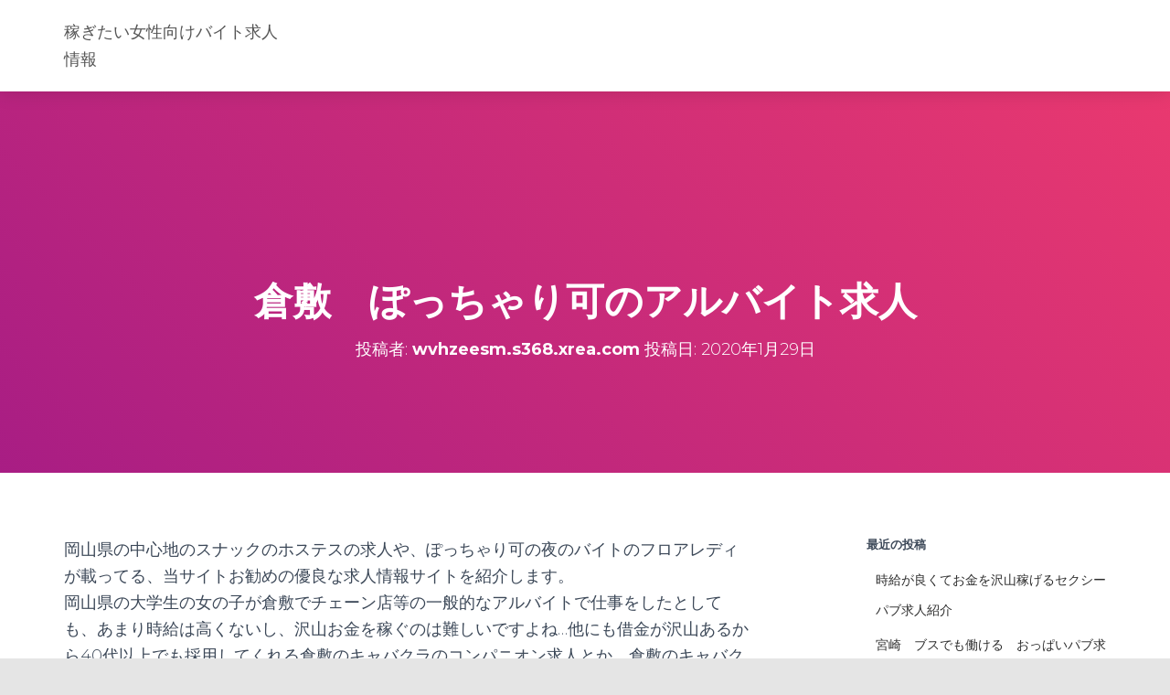

--- FILE ---
content_type: text/html; charset=UTF-8
request_url: http://wvhzeesm.s368.xrea.com/?p=36
body_size: 12011
content:
<!DOCTYPE html>
<html lang="ja">

<head>
	<meta charset='UTF-8'>
	<meta name="viewport" content="width=device-width, initial-scale=1">
	<link rel="profile" href="http://gmpg.org/xfn/11">
		<title>倉敷　ぽっちゃり可のアルバイト求人 &#8211; 稼ぎたい女性向けバイト求人情報</title>
<meta name='robots' content='max-image-preview:large' />
<link rel='dns-prefetch' href='//fonts.googleapis.com' />
<link rel="alternate" type="application/rss+xml" title="稼ぎたい女性向けバイト求人情報 &raquo; フィード" href="http://wvhzeesm.s368.xrea.com/?feed=rss2" />
<link rel="alternate" type="application/rss+xml" title="稼ぎたい女性向けバイト求人情報 &raquo; コメントフィード" href="http://wvhzeesm.s368.xrea.com/?feed=comments-rss2" />
<script type="text/javascript">
window._wpemojiSettings = {"baseUrl":"https:\/\/s.w.org\/images\/core\/emoji\/14.0.0\/72x72\/","ext":".png","svgUrl":"https:\/\/s.w.org\/images\/core\/emoji\/14.0.0\/svg\/","svgExt":".svg","source":{"concatemoji":"http:\/\/wvhzeesm.s368.xrea.com\/wp-includes\/js\/wp-emoji-release.min.js?ver=6.2.8"}};
/*! This file is auto-generated */
!function(e,a,t){var n,r,o,i=a.createElement("canvas"),p=i.getContext&&i.getContext("2d");function s(e,t){p.clearRect(0,0,i.width,i.height),p.fillText(e,0,0);e=i.toDataURL();return p.clearRect(0,0,i.width,i.height),p.fillText(t,0,0),e===i.toDataURL()}function c(e){var t=a.createElement("script");t.src=e,t.defer=t.type="text/javascript",a.getElementsByTagName("head")[0].appendChild(t)}for(o=Array("flag","emoji"),t.supports={everything:!0,everythingExceptFlag:!0},r=0;r<o.length;r++)t.supports[o[r]]=function(e){if(p&&p.fillText)switch(p.textBaseline="top",p.font="600 32px Arial",e){case"flag":return s("\ud83c\udff3\ufe0f\u200d\u26a7\ufe0f","\ud83c\udff3\ufe0f\u200b\u26a7\ufe0f")?!1:!s("\ud83c\uddfa\ud83c\uddf3","\ud83c\uddfa\u200b\ud83c\uddf3")&&!s("\ud83c\udff4\udb40\udc67\udb40\udc62\udb40\udc65\udb40\udc6e\udb40\udc67\udb40\udc7f","\ud83c\udff4\u200b\udb40\udc67\u200b\udb40\udc62\u200b\udb40\udc65\u200b\udb40\udc6e\u200b\udb40\udc67\u200b\udb40\udc7f");case"emoji":return!s("\ud83e\udef1\ud83c\udffb\u200d\ud83e\udef2\ud83c\udfff","\ud83e\udef1\ud83c\udffb\u200b\ud83e\udef2\ud83c\udfff")}return!1}(o[r]),t.supports.everything=t.supports.everything&&t.supports[o[r]],"flag"!==o[r]&&(t.supports.everythingExceptFlag=t.supports.everythingExceptFlag&&t.supports[o[r]]);t.supports.everythingExceptFlag=t.supports.everythingExceptFlag&&!t.supports.flag,t.DOMReady=!1,t.readyCallback=function(){t.DOMReady=!0},t.supports.everything||(n=function(){t.readyCallback()},a.addEventListener?(a.addEventListener("DOMContentLoaded",n,!1),e.addEventListener("load",n,!1)):(e.attachEvent("onload",n),a.attachEvent("onreadystatechange",function(){"complete"===a.readyState&&t.readyCallback()})),(e=t.source||{}).concatemoji?c(e.concatemoji):e.wpemoji&&e.twemoji&&(c(e.twemoji),c(e.wpemoji)))}(window,document,window._wpemojiSettings);
</script>
<style type="text/css">
img.wp-smiley,
img.emoji {
	display: inline !important;
	border: none !important;
	box-shadow: none !important;
	height: 1em !important;
	width: 1em !important;
	margin: 0 0.07em !important;
	vertical-align: -0.1em !important;
	background: none !important;
	padding: 0 !important;
}
</style>
	<link rel='stylesheet' id='wp-block-library-css' href='http://wvhzeesm.s368.xrea.com/wp-includes/css/dist/block-library/style.min.css?ver=6.2.8' type='text/css' media='all' />
<link rel='stylesheet' id='classic-theme-styles-css' href='http://wvhzeesm.s368.xrea.com/wp-includes/css/classic-themes.min.css?ver=6.2.8' type='text/css' media='all' />
<style id='global-styles-inline-css' type='text/css'>
body{--wp--preset--color--black: #000000;--wp--preset--color--cyan-bluish-gray: #abb8c3;--wp--preset--color--white: #ffffff;--wp--preset--color--pale-pink: #f78da7;--wp--preset--color--vivid-red: #cf2e2e;--wp--preset--color--luminous-vivid-orange: #ff6900;--wp--preset--color--luminous-vivid-amber: #fcb900;--wp--preset--color--light-green-cyan: #7bdcb5;--wp--preset--color--vivid-green-cyan: #00d084;--wp--preset--color--pale-cyan-blue: #8ed1fc;--wp--preset--color--vivid-cyan-blue: #0693e3;--wp--preset--color--vivid-purple: #9b51e0;--wp--preset--color--accent: #e91e63;--wp--preset--color--background-color: #E5E5E5;--wp--preset--color--header-gradient: #a81d84;--wp--preset--gradient--vivid-cyan-blue-to-vivid-purple: linear-gradient(135deg,rgba(6,147,227,1) 0%,rgb(155,81,224) 100%);--wp--preset--gradient--light-green-cyan-to-vivid-green-cyan: linear-gradient(135deg,rgb(122,220,180) 0%,rgb(0,208,130) 100%);--wp--preset--gradient--luminous-vivid-amber-to-luminous-vivid-orange: linear-gradient(135deg,rgba(252,185,0,1) 0%,rgba(255,105,0,1) 100%);--wp--preset--gradient--luminous-vivid-orange-to-vivid-red: linear-gradient(135deg,rgba(255,105,0,1) 0%,rgb(207,46,46) 100%);--wp--preset--gradient--very-light-gray-to-cyan-bluish-gray: linear-gradient(135deg,rgb(238,238,238) 0%,rgb(169,184,195) 100%);--wp--preset--gradient--cool-to-warm-spectrum: linear-gradient(135deg,rgb(74,234,220) 0%,rgb(151,120,209) 20%,rgb(207,42,186) 40%,rgb(238,44,130) 60%,rgb(251,105,98) 80%,rgb(254,248,76) 100%);--wp--preset--gradient--blush-light-purple: linear-gradient(135deg,rgb(255,206,236) 0%,rgb(152,150,240) 100%);--wp--preset--gradient--blush-bordeaux: linear-gradient(135deg,rgb(254,205,165) 0%,rgb(254,45,45) 50%,rgb(107,0,62) 100%);--wp--preset--gradient--luminous-dusk: linear-gradient(135deg,rgb(255,203,112) 0%,rgb(199,81,192) 50%,rgb(65,88,208) 100%);--wp--preset--gradient--pale-ocean: linear-gradient(135deg,rgb(255,245,203) 0%,rgb(182,227,212) 50%,rgb(51,167,181) 100%);--wp--preset--gradient--electric-grass: linear-gradient(135deg,rgb(202,248,128) 0%,rgb(113,206,126) 100%);--wp--preset--gradient--midnight: linear-gradient(135deg,rgb(2,3,129) 0%,rgb(40,116,252) 100%);--wp--preset--duotone--dark-grayscale: url('#wp-duotone-dark-grayscale');--wp--preset--duotone--grayscale: url('#wp-duotone-grayscale');--wp--preset--duotone--purple-yellow: url('#wp-duotone-purple-yellow');--wp--preset--duotone--blue-red: url('#wp-duotone-blue-red');--wp--preset--duotone--midnight: url('#wp-duotone-midnight');--wp--preset--duotone--magenta-yellow: url('#wp-duotone-magenta-yellow');--wp--preset--duotone--purple-green: url('#wp-duotone-purple-green');--wp--preset--duotone--blue-orange: url('#wp-duotone-blue-orange');--wp--preset--font-size--small: 13px;--wp--preset--font-size--medium: 20px;--wp--preset--font-size--large: 36px;--wp--preset--font-size--x-large: 42px;--wp--preset--spacing--20: 0.44rem;--wp--preset--spacing--30: 0.67rem;--wp--preset--spacing--40: 1rem;--wp--preset--spacing--50: 1.5rem;--wp--preset--spacing--60: 2.25rem;--wp--preset--spacing--70: 3.38rem;--wp--preset--spacing--80: 5.06rem;--wp--preset--shadow--natural: 6px 6px 9px rgba(0, 0, 0, 0.2);--wp--preset--shadow--deep: 12px 12px 50px rgba(0, 0, 0, 0.4);--wp--preset--shadow--sharp: 6px 6px 0px rgba(0, 0, 0, 0.2);--wp--preset--shadow--outlined: 6px 6px 0px -3px rgba(255, 255, 255, 1), 6px 6px rgba(0, 0, 0, 1);--wp--preset--shadow--crisp: 6px 6px 0px rgba(0, 0, 0, 1);}:where(.is-layout-flex){gap: 0.5em;}body .is-layout-flow > .alignleft{float: left;margin-inline-start: 0;margin-inline-end: 2em;}body .is-layout-flow > .alignright{float: right;margin-inline-start: 2em;margin-inline-end: 0;}body .is-layout-flow > .aligncenter{margin-left: auto !important;margin-right: auto !important;}body .is-layout-constrained > .alignleft{float: left;margin-inline-start: 0;margin-inline-end: 2em;}body .is-layout-constrained > .alignright{float: right;margin-inline-start: 2em;margin-inline-end: 0;}body .is-layout-constrained > .aligncenter{margin-left: auto !important;margin-right: auto !important;}body .is-layout-constrained > :where(:not(.alignleft):not(.alignright):not(.alignfull)){max-width: var(--wp--style--global--content-size);margin-left: auto !important;margin-right: auto !important;}body .is-layout-constrained > .alignwide{max-width: var(--wp--style--global--wide-size);}body .is-layout-flex{display: flex;}body .is-layout-flex{flex-wrap: wrap;align-items: center;}body .is-layout-flex > *{margin: 0;}:where(.wp-block-columns.is-layout-flex){gap: 2em;}.has-black-color{color: var(--wp--preset--color--black) !important;}.has-cyan-bluish-gray-color{color: var(--wp--preset--color--cyan-bluish-gray) !important;}.has-white-color{color: var(--wp--preset--color--white) !important;}.has-pale-pink-color{color: var(--wp--preset--color--pale-pink) !important;}.has-vivid-red-color{color: var(--wp--preset--color--vivid-red) !important;}.has-luminous-vivid-orange-color{color: var(--wp--preset--color--luminous-vivid-orange) !important;}.has-luminous-vivid-amber-color{color: var(--wp--preset--color--luminous-vivid-amber) !important;}.has-light-green-cyan-color{color: var(--wp--preset--color--light-green-cyan) !important;}.has-vivid-green-cyan-color{color: var(--wp--preset--color--vivid-green-cyan) !important;}.has-pale-cyan-blue-color{color: var(--wp--preset--color--pale-cyan-blue) !important;}.has-vivid-cyan-blue-color{color: var(--wp--preset--color--vivid-cyan-blue) !important;}.has-vivid-purple-color{color: var(--wp--preset--color--vivid-purple) !important;}.has-black-background-color{background-color: var(--wp--preset--color--black) !important;}.has-cyan-bluish-gray-background-color{background-color: var(--wp--preset--color--cyan-bluish-gray) !important;}.has-white-background-color{background-color: var(--wp--preset--color--white) !important;}.has-pale-pink-background-color{background-color: var(--wp--preset--color--pale-pink) !important;}.has-vivid-red-background-color{background-color: var(--wp--preset--color--vivid-red) !important;}.has-luminous-vivid-orange-background-color{background-color: var(--wp--preset--color--luminous-vivid-orange) !important;}.has-luminous-vivid-amber-background-color{background-color: var(--wp--preset--color--luminous-vivid-amber) !important;}.has-light-green-cyan-background-color{background-color: var(--wp--preset--color--light-green-cyan) !important;}.has-vivid-green-cyan-background-color{background-color: var(--wp--preset--color--vivid-green-cyan) !important;}.has-pale-cyan-blue-background-color{background-color: var(--wp--preset--color--pale-cyan-blue) !important;}.has-vivid-cyan-blue-background-color{background-color: var(--wp--preset--color--vivid-cyan-blue) !important;}.has-vivid-purple-background-color{background-color: var(--wp--preset--color--vivid-purple) !important;}.has-black-border-color{border-color: var(--wp--preset--color--black) !important;}.has-cyan-bluish-gray-border-color{border-color: var(--wp--preset--color--cyan-bluish-gray) !important;}.has-white-border-color{border-color: var(--wp--preset--color--white) !important;}.has-pale-pink-border-color{border-color: var(--wp--preset--color--pale-pink) !important;}.has-vivid-red-border-color{border-color: var(--wp--preset--color--vivid-red) !important;}.has-luminous-vivid-orange-border-color{border-color: var(--wp--preset--color--luminous-vivid-orange) !important;}.has-luminous-vivid-amber-border-color{border-color: var(--wp--preset--color--luminous-vivid-amber) !important;}.has-light-green-cyan-border-color{border-color: var(--wp--preset--color--light-green-cyan) !important;}.has-vivid-green-cyan-border-color{border-color: var(--wp--preset--color--vivid-green-cyan) !important;}.has-pale-cyan-blue-border-color{border-color: var(--wp--preset--color--pale-cyan-blue) !important;}.has-vivid-cyan-blue-border-color{border-color: var(--wp--preset--color--vivid-cyan-blue) !important;}.has-vivid-purple-border-color{border-color: var(--wp--preset--color--vivid-purple) !important;}.has-vivid-cyan-blue-to-vivid-purple-gradient-background{background: var(--wp--preset--gradient--vivid-cyan-blue-to-vivid-purple) !important;}.has-light-green-cyan-to-vivid-green-cyan-gradient-background{background: var(--wp--preset--gradient--light-green-cyan-to-vivid-green-cyan) !important;}.has-luminous-vivid-amber-to-luminous-vivid-orange-gradient-background{background: var(--wp--preset--gradient--luminous-vivid-amber-to-luminous-vivid-orange) !important;}.has-luminous-vivid-orange-to-vivid-red-gradient-background{background: var(--wp--preset--gradient--luminous-vivid-orange-to-vivid-red) !important;}.has-very-light-gray-to-cyan-bluish-gray-gradient-background{background: var(--wp--preset--gradient--very-light-gray-to-cyan-bluish-gray) !important;}.has-cool-to-warm-spectrum-gradient-background{background: var(--wp--preset--gradient--cool-to-warm-spectrum) !important;}.has-blush-light-purple-gradient-background{background: var(--wp--preset--gradient--blush-light-purple) !important;}.has-blush-bordeaux-gradient-background{background: var(--wp--preset--gradient--blush-bordeaux) !important;}.has-luminous-dusk-gradient-background{background: var(--wp--preset--gradient--luminous-dusk) !important;}.has-pale-ocean-gradient-background{background: var(--wp--preset--gradient--pale-ocean) !important;}.has-electric-grass-gradient-background{background: var(--wp--preset--gradient--electric-grass) !important;}.has-midnight-gradient-background{background: var(--wp--preset--gradient--midnight) !important;}.has-small-font-size{font-size: var(--wp--preset--font-size--small) !important;}.has-medium-font-size{font-size: var(--wp--preset--font-size--medium) !important;}.has-large-font-size{font-size: var(--wp--preset--font-size--large) !important;}.has-x-large-font-size{font-size: var(--wp--preset--font-size--x-large) !important;}
.wp-block-navigation a:where(:not(.wp-element-button)){color: inherit;}
:where(.wp-block-columns.is-layout-flex){gap: 2em;}
.wp-block-pullquote{font-size: 1.5em;line-height: 1.6;}
</style>
<link rel='stylesheet' id='bootstrap-css' href='http://wvhzeesm.s368.xrea.com/wp-content/themes/hestia/assets/bootstrap/css/bootstrap.min.css?ver=1.0.2' type='text/css' media='all' />
<link rel='stylesheet' id='fagri_parent-css' href='http://wvhzeesm.s368.xrea.com/wp-content/themes/hestia/style.css?ver=1.0.6' type='text/css' media='all' />
<style id='fagri_parent-inline-css' type='text/css'>
.hestia-features-content .feature-box:nth-of-type(1) .hestia-info > a .icon { box-shadow: 0 9px 30px -6px rgba(233,30,99,0.3); }.hestia-features-content .feature-box:nth-of-type(1) .hestia-info > a:hover .icon { box-shadow: 0 15px 35px 0 rgba(233,30,99,0.35); }.hestia-features-content .feature-box:nth-of-type(1) .hestia-info > a:hover .info-title { color: #e91e63; }.hestia-features-content .feature-box:nth-of-type(2) .hestia-info > a .icon { box-shadow: 0 9px 30px -6px rgba(0,188,212,0.3); }.hestia-features-content .feature-box:nth-of-type(2) .hestia-info > a:hover .icon { box-shadow: 0 15px 35px 0 rgba(0,188,212,0.35); }.hestia-features-content .feature-box:nth-of-type(2) .hestia-info > a:hover .info-title { color: #00bcd4; }.hestia-features-content .feature-box:nth-of-type(3) .hestia-info > a .icon { box-shadow: 0 9px 30px -6px rgba(76,175,80,0.3); }.hestia-features-content .feature-box:nth-of-type(3) .hestia-info > a:hover .icon { box-shadow: 0 15px 35px 0 rgba(76,175,80,0.35); }.hestia-features-content .feature-box:nth-of-type(3) .hestia-info > a:hover .info-title { color: #4caf50; }.btn, .button, button, input[type="submit"] { background-color: #2ca8ff; }.btn:hover, .button:hover, button:hover, input[type="submit"]:hover { background-color: #2ca8ff; }.fagri-team-wrapper .hestia-team .card-profile .col-md-7 .content .category { color: #2ca8ff }.fagri-testimonials-wrapper .hestia-testimonials .hestia-testimonials-content .card-testimonial .content .card-description::before { color: #2ca8ff; }.hestia-pricing .card-pricing .content .hestia-pricing-icon-wrapper { 
		    box-shadow: 0px 9px 30px -6px #2ca8ff;
		 }.hestia-pricing .card-pricing.card-raised { background-color: #2ca8ff; }.hestia-pricing .card-pricing.card-raised .content .btn { color: #2ca8ff; }.pirate_forms_wrap .form-group.is-focused .form-control:not(textarea):not(select):not([type="file"]):not([type="checkbox"]) { border-color: #2ca8ff; }.authors-on-blog .card-profile.card-plain .col-md-7 .content .category { color: #2ca8ff; }#respond.comment-respond .col-md-4 > .form-group.is-focused .form-control { border-color: #2ca8ff; }.shop-item .card-product .content .footer .stats a i { color: #2ca8ff ; }.product .card-product .content .footer .stats a i { color: #2ca8ff ; }.shop-item .card-product .content .footer .price h4 del + .woocommerce-Price-amount { color: #2ca8ff; }.product .card-product .content .footer .price h4 del + .woocommerce-Price-amount { color: #2ca8ff; }.star-rating span { color: #2ca8ff !important; }.woocommerce-page #reviews #review_form_wrapper .form-group.is-focused input#author,
						.woocommerce-page #reviews #review_form_wrapper .form-group.is-focused input#email {
						border-color: #2ca8ff;} .woocommerce.single-product .main .blog-post .product .woocommerce-tabs #tab-reviews .stars a[class*="star-"]::before { color: #2ca8ff; }.woocommerce-cart .shop_table .button {
			background-color: #2ca8ff !important; 
			border-color: #2ca8ff !important;
		 }.woocommerce-account form.woocommerce-form.woocommerce-form-login .form-group.is-focused input {
			border-color: #2ca8ff;
		}.woocommerce-account .woocommerce-MyAccount-content .woocommerce-EditAccountForm .form-group.is-focused input {
			border-color: #2ca8ff;
		}
			.navbar.navbar-default:not(.navbar-transparent) li:not(.btn):hover > a, 
			.navbar.navbar-default.navbar-transparent .dropdown-menu li:not(.btn):hover > a, 
			.navbar.navbar-default:not(.navbar-transparent) li:not(.btn):hover > a i, 
			.navbar.navbar-default:not(.navbar-transparent) .navbar-toggle:hover, 
			.navbar.navbar-default:not(.full-screen-menu) .nav-cart-icon .nav-cart-content a:hover, 
			.navbar.navbar-default:not(.navbar-transparent) .hestia-toggle-search:hover {
				color: #2ca8ff !important;
			}input:not([type="submit"]):focus-within { border: 1px solid #2ca8ff !important; }
			textarea.form-control:focus-within,
			input[type="checkbox"]:focus-within,
			input[type="file"]:focus-within,
			select:focus-within { 
				border: none !important;
				border-bottom: 1px solid #2ca8ff !important; 
			}
</style>
<link rel='stylesheet' id='hestia-font-sizes-css' href='http://wvhzeesm.s368.xrea.com/wp-content/themes/hestia/assets/css/font-sizes.min.css?ver=2.5.6' type='text/css' media='all' />
<link rel='stylesheet' id='hestia_style-css' href='http://wvhzeesm.s368.xrea.com/wp-content/themes/fagri/style.css?ver=2.5.6' type='text/css' media='all' />
<style id='hestia_style-inline-css' type='text/css'>
.hestia-top-bar, .hestia-top-bar .widget.widget_shopping_cart .cart_list {
			background-color: #363537
		}
		.hestia-top-bar .widget .label-floating input[type=search]:-webkit-autofill {
			-webkit-box-shadow: inset 0 0 0px 9999px #363537
		}.hestia-top-bar, .hestia-top-bar .widget .label-floating input[type=search], .hestia-top-bar .widget.widget_search form.form-group:before, .hestia-top-bar .widget.widget_product_search form.form-group:before, .hestia-top-bar .widget.widget_shopping_cart:before {
			color: #ffffff
		} 
		.hestia-top-bar .widget .label-floating input[type=search]{
			-webkit-text-fill-color:#ffffff !important 
		}.hestia-top-bar a, .hestia-top-bar .top-bar-nav li a {
			color: #ffffff
		}.hestia-top-bar a:hover, .hestia-top-bar .top-bar-nav li a:hover {
			color: #eeeeee
		}
	
		a, 
		.navbar .dropdown-menu li:hover > a,
		.navbar .dropdown-menu li:focus > a,
		.navbar .dropdown-menu li:active > a,
		.navbar .navbar-nav > li .dropdown-menu li:hover > a,
		body:not(.home) .navbar-default .navbar-nav > .active:not(.btn) > a,
		body:not(.home) .navbar-default .navbar-nav > .active:not(.btn) > a:hover,
		body:not(.home) .navbar-default .navbar-nav > .active:not(.btn) > a:focus,
		a:hover, 
		.card-blog a.moretag:hover, 
		.card-blog a.more-link:hover, 
		.widget a:hover,
		.has-text-color.has-accent-color,
		p.has-text-color a {
		    color:#2ca8ff;
		}
		
		.pagination span.current, .pagination span.current:focus, .pagination span.current:hover {
			border-color:#2ca8ff
		}
		
		button,
		button:hover,
		.woocommerce .track_order button[type="submit"],
		.woocommerce .track_order button[type="submit"]:hover,
		div.wpforms-container .wpforms-form button[type=submit].wpforms-submit,
		div.wpforms-container .wpforms-form button[type=submit].wpforms-submit:hover,
		input[type="button"],
		input[type="button"]:hover,
		input[type="submit"],
		input[type="submit"]:hover,
		input#searchsubmit, 
		.pagination span.current, 
		.pagination span.current:focus, 
		.pagination span.current:hover,
		.btn.btn-primary,
		.btn.btn-primary:link,
		.btn.btn-primary:hover, 
		.btn.btn-primary:focus, 
		.btn.btn-primary:active, 
		.btn.btn-primary.active, 
		.btn.btn-primary.active:focus, 
		.btn.btn-primary.active:hover,
		.btn.btn-primary:active:hover, 
		.btn.btn-primary:active:focus, 
		.btn.btn-primary:active:hover,
		.hestia-sidebar-open.btn.btn-rose,
		.hestia-sidebar-close.btn.btn-rose,
		.hestia-sidebar-open.btn.btn-rose:hover,
		.hestia-sidebar-close.btn.btn-rose:hover,
		.hestia-sidebar-open.btn.btn-rose:focus,
		.hestia-sidebar-close.btn.btn-rose:focus,
		.label.label-primary,
		.hestia-work .portfolio-item:nth-child(6n+1) .label,
		.nav-cart .nav-cart-content .widget .buttons .button,
		.has-accent-background-color[class*="has-background"] {
		    background-color: #2ca8ff;
		}
		
		@media (max-width: 768px) { 
	
			.navbar-default .navbar-nav>li>a:hover,
			.navbar-default .navbar-nav>li>a:focus,
			.navbar .navbar-nav .dropdown .dropdown-menu li a:hover,
			.navbar .navbar-nav .dropdown .dropdown-menu li a:focus,
			.navbar button.navbar-toggle:hover,
			.navbar .navbar-nav li:hover > a i {
			    color: #2ca8ff;
			}
		}
		
		body:not(.woocommerce-page) button:not([class^="fl-"]):not(.hestia-scroll-to-top):not(.navbar-toggle):not(.close),
		body:not(.woocommerce-page) .button:not([class^="fl-"]):not(hestia-scroll-to-top):not(.navbar-toggle):not(.add_to_cart_button),
		div.wpforms-container .wpforms-form button[type=submit].wpforms-submit,
		input[type="submit"], 
		input[type="button"], 
		.btn.btn-primary,
		.widget_product_search button[type="submit"],
		.hestia-sidebar-open.btn.btn-rose,
		.hestia-sidebar-close.btn.btn-rose,
		.everest-forms button[type=submit].everest-forms-submit-button {
		    -webkit-box-shadow: 0 2px 2px 0 rgba(44,168,255,0.14),0 3px 1px -2px rgba(44,168,255,0.2),0 1px 5px 0 rgba(44,168,255,0.12);
		    box-shadow: 0 2px 2px 0 rgba(44,168,255,0.14),0 3px 1px -2px rgba(44,168,255,0.2),0 1px 5px 0 rgba(44,168,255,0.12);
		}
		
		.card .header-primary, .card .content-primary,
		.everest-forms button[type=submit].everest-forms-submit-button {
		    background: #2ca8ff;
		}
		
		body:not(.woocommerce-page) .button:not([class^="fl-"]):not(.hestia-scroll-to-top):not(.navbar-toggle):not(.add_to_cart_button):hover,
		body:not(.woocommerce-page) button:not([class^="fl-"]):not(.hestia-scroll-to-top):not(.navbar-toggle):not(.close):hover,
		div.wpforms-container .wpforms-form button[type=submit].wpforms-submit:hover,
		input[type="submit"]:hover,
		input[type="button"]:hover,
		input#searchsubmit:hover, 
		.widget_product_search button[type="submit"]:hover,
		.pagination span.current, 
		.btn.btn-primary:hover, 
		.btn.btn-primary:focus, 
		.btn.btn-primary:active, 
		.btn.btn-primary.active, 
		.btn.btn-primary:active:focus, 
		.btn.btn-primary:active:hover, 
		.hestia-sidebar-open.btn.btn-rose:hover,
		.hestia-sidebar-close.btn.btn-rose:hover,
		.pagination span.current:hover,
		.everest-forms button[type=submit].everest-forms-submit-button:hover,
 		.everest-forms button[type=submit].everest-forms-submit-button:focus,
 		.everest-forms button[type=submit].everest-forms-submit-button:active {
			-webkit-box-shadow: 0 14px 26px -12px rgba(44,168,255,0.42),0 4px 23px 0 rgba(0,0,0,0.12),0 8px 10px -5px rgba(44,168,255,0.2);
		    box-shadow: 0 14px 26px -12px rgba(44,168,255,0.42),0 4px 23px 0 rgba(0,0,0,0.12),0 8px 10px -5px rgba(44,168,255,0.2);
			color: #fff;
		}
		
		.form-group.is-focused .form-control {
			background-image: -webkit-gradient(linear,left top, left bottom,from(#2ca8ff),to(#2ca8ff)),-webkit-gradient(linear,left top, left bottom,from(#d2d2d2),to(#d2d2d2));
			background-image: -webkit-linear-gradient(linear,left top, left bottom,from(#2ca8ff),to(#2ca8ff)),-webkit-linear-gradient(linear,left top, left bottom,from(#d2d2d2),to(#d2d2d2));
			background-image: linear-gradient(linear,left top, left bottom,from(#2ca8ff),to(#2ca8ff)),linear-gradient(linear,left top, left bottom,from(#d2d2d2),to(#d2d2d2));
		}
		
		.navbar:not(.navbar-transparent) li:not(.btn):hover > a,
		.navbar li.on-section:not(.btn) > a, 
		.navbar.full-screen-menu.navbar-transparent li:not(.btn):hover > a,
		.navbar.full-screen-menu .navbar-toggle:hover,
		.navbar:not(.navbar-transparent) .nav-cart:hover, 
		.navbar:not(.navbar-transparent) .hestia-toggle-search:hover {
				color:#2ca8ff}
		
		.has-text-color.has-background-color-color { color: #E5E5E5; }
		.has-background-color-background-color[class*="has-background"] { background-color: #E5E5E5; }
		
.btn.btn-primary:not(.colored-button):not(.btn-left):not(.btn-right):not(.btn-just-icon):not(.menu-item), input[type="submit"]:not(.search-submit), body:not(.woocommerce-account) .woocommerce .button.woocommerce-Button, .woocommerce .product button.button, .woocommerce .product button.button.alt, .woocommerce .product #respond input#submit, .woocommerce-cart .blog-post .woocommerce .cart-collaterals .cart_totals .checkout-button, .woocommerce-checkout #payment #place_order, .woocommerce-account.woocommerce-page button.button, .woocommerce .track_order button[type="submit"], .nav-cart .nav-cart-content .widget .buttons .button, .woocommerce a.button.wc-backward, body.woocommerce .wccm-catalog-item a.button, body.woocommerce a.wccm-button.button, form.woocommerce-form-coupon button.button, div.wpforms-container .wpforms-form button[type=submit].wpforms-submit, div.woocommerce a.button.alt, div.woocommerce table.my_account_orders .button, .btn.colored-button, .btn.btn-left, .btn.btn-right, .btn:not(.colored-button):not(.btn-left):not(.btn-right):not(.btn-just-icon):not(.menu-item):not(.hestia-sidebar-open):not(.hestia-sidebar-close){ padding-top:15px;  padding-bottom:15px;  padding-left:33px;  padding-right:33px; }
.btn.btn-primary:not(.colored-button):not(.btn-left):not(.btn-right):not(.btn-just-icon):not(.menu-item), input[type="submit"]:not(.search-submit), body:not(.woocommerce-account) .woocommerce .button.woocommerce-Button, .woocommerce .product button.button, .woocommerce .product button.button.alt, .woocommerce .product #respond input#submit, .woocommerce-cart .blog-post .woocommerce .cart-collaterals .cart_totals .checkout-button, .woocommerce-checkout #payment #place_order, .woocommerce-account.woocommerce-page button.button, .woocommerce .track_order button[type="submit"], .nav-cart .nav-cart-content .widget .buttons .button, .woocommerce a.button.wc-backward, body.woocommerce .wccm-catalog-item a.button, body.woocommerce a.wccm-button.button, form.woocommerce-form-coupon button.button, div.wpforms-container .wpforms-form button[type=submit].wpforms-submit, div.woocommerce a.button.alt, div.woocommerce table.my_account_orders .button, input[type="submit"].search-submit, .hestia-view-cart-wrapper .added_to_cart.wc-forward, .woocommerce-product-search button, .woocommerce-cart .actions .button, #secondary div[id^=woocommerce_price_filter] .button, .woocommerce div[id^=woocommerce_widget_cart].widget .buttons .button, .searchform input[type=submit], .searchform button, .search-form:not(.media-toolbar-primary) input[type=submit], .search-form:not(.media-toolbar-primary) button, .woocommerce-product-search input[type=submit], .btn.colored-button, .btn.btn-left, .btn.btn-right, .btn:not(.colored-button):not(.btn-left):not(.btn-right):not(.btn-just-icon):not(.menu-item):not(.hestia-sidebar-open):not(.hestia-sidebar-close){border-radius:3px;}
h1, h2, h3, h4, h5, h6, .hestia-title, .hestia-title.title-in-content, p.meta-in-content , .info-title, .card-title,
		.page-header.header-small .hestia-title, .page-header.header-small .title, .widget h5, .hestia-title, 
		.title, .footer-brand, .footer-big h4, .footer-big h5, .media .media-heading, 
		.carousel h1.hestia-title, .carousel h2.title, 
		.carousel span.sub-title, .hestia-about h1, .hestia-about h2, .hestia-about h3, .hestia-about h4, .hestia-about h5 {
			font-family: Montserrat;
		}
		body, ul, .tooltip-inner {
			font-family: Montserrat;
		}
@media (min-width: 769px){
			.page-header.header-small .hestia-title,
			.page-header.header-small .title,
			h1.hestia-title.title-in-content,
			.main article.section .has-title-font-size {
				font-size: 42px;
			}}

			.hestia-contact .pirate_forms_wrap .contact_name_wrap .form-group::before, 
		    .hestia-contact .pirate_forms_wrap .contact_email_wrap .form-group::before, 
		    .hestia-contact .pirate_forms_wrap .contact_subject_wrap .form-group::before {
				top: 6px;
		    }
	    
			.woocommerce.single-product .related.products {
				margin-top: 0;
			}
			.woocommerce.single-product .upsells.products {
				padding-bottom: 0;
			}
		
			.carousel .hestia-title {
				line-height: 1.1;
			}
		
</style>
<link rel='stylesheet' id='font-awesome-5-all-css' href='http://wvhzeesm.s368.xrea.com/wp-content/themes/hestia/assets/font-awesome/css/all.min.css?ver=1.0.2' type='text/css' media='all' />
<link rel='stylesheet' id='font-awesome-4-shim-css' href='http://wvhzeesm.s368.xrea.com/wp-content/themes/hestia/assets/font-awesome/css/v4-shims.min.css?ver=1.0.2' type='text/css' media='all' />
<link rel='stylesheet' id='hestia_fonts-css' href='https://fonts.googleapis.com/css?family=Roboto%3A300%2C400%2C500%2C700%7CRoboto+Slab%3A400%2C700&#038;subset=latin%2Clatin-ext&#038;ver=2.5.6' type='text/css' media='all' />
<link rel='stylesheet' id='hestia-google-font-montserrat-css' href='//fonts.googleapis.com/css?family=Montserrat%3A300%2C400%2C500%2C700&#038;subset=latin&#038;ver=6.2.8' type='text/css' media='all' />
<script type='text/javascript' src='http://wvhzeesm.s368.xrea.com/wp-includes/js/jquery/jquery.min.js?ver=3.6.4' id='jquery-core-js'></script>
<script type='text/javascript' src='http://wvhzeesm.s368.xrea.com/wp-includes/js/jquery/jquery-migrate.min.js?ver=3.4.0' id='jquery-migrate-js'></script>
<link rel="https://api.w.org/" href="http://wvhzeesm.s368.xrea.com/index.php?rest_route=/" /><link rel="alternate" type="application/json" href="http://wvhzeesm.s368.xrea.com/index.php?rest_route=/wp/v2/posts/36" /><link rel="EditURI" type="application/rsd+xml" title="RSD" href="http://wvhzeesm.s368.xrea.com/xmlrpc.php?rsd" />
<link rel="wlwmanifest" type="application/wlwmanifest+xml" href="http://wvhzeesm.s368.xrea.com/wp-includes/wlwmanifest.xml" />
<meta name="generator" content="WordPress 6.2.8" />
<link rel="canonical" href="http://wvhzeesm.s368.xrea.com/?p=36" />
<link rel='shortlink' href='http://wvhzeesm.s368.xrea.com/?p=36' />
<link rel="alternate" type="application/json+oembed" href="http://wvhzeesm.s368.xrea.com/index.php?rest_route=%2Foembed%2F1.0%2Fembed&#038;url=http%3A%2F%2Fwvhzeesm.s368.xrea.com%2F%3Fp%3D36" />
<link rel="alternate" type="text/xml+oembed" href="http://wvhzeesm.s368.xrea.com/index.php?rest_route=%2Foembed%2F1.0%2Fembed&#038;url=http%3A%2F%2Fwvhzeesm.s368.xrea.com%2F%3Fp%3D36&#038;format=xml" />

<script type="text/javascript" charset="UTF-8" src="//cache1.value-domain.com/xrea_header.js" async="async"></script>
</head>

<body class="post-template-default single single-post postid-36 single-format-standard blog-post header-layout-default">
	<svg xmlns="http://www.w3.org/2000/svg" viewBox="0 0 0 0" width="0" height="0" focusable="false" role="none" style="visibility: hidden; position: absolute; left: -9999px; overflow: hidden;" ><defs><filter id="wp-duotone-dark-grayscale"><feColorMatrix color-interpolation-filters="sRGB" type="matrix" values=" .299 .587 .114 0 0 .299 .587 .114 0 0 .299 .587 .114 0 0 .299 .587 .114 0 0 " /><feComponentTransfer color-interpolation-filters="sRGB" ><feFuncR type="table" tableValues="0 0.49803921568627" /><feFuncG type="table" tableValues="0 0.49803921568627" /><feFuncB type="table" tableValues="0 0.49803921568627" /><feFuncA type="table" tableValues="1 1" /></feComponentTransfer><feComposite in2="SourceGraphic" operator="in" /></filter></defs></svg><svg xmlns="http://www.w3.org/2000/svg" viewBox="0 0 0 0" width="0" height="0" focusable="false" role="none" style="visibility: hidden; position: absolute; left: -9999px; overflow: hidden;" ><defs><filter id="wp-duotone-grayscale"><feColorMatrix color-interpolation-filters="sRGB" type="matrix" values=" .299 .587 .114 0 0 .299 .587 .114 0 0 .299 .587 .114 0 0 .299 .587 .114 0 0 " /><feComponentTransfer color-interpolation-filters="sRGB" ><feFuncR type="table" tableValues="0 1" /><feFuncG type="table" tableValues="0 1" /><feFuncB type="table" tableValues="0 1" /><feFuncA type="table" tableValues="1 1" /></feComponentTransfer><feComposite in2="SourceGraphic" operator="in" /></filter></defs></svg><svg xmlns="http://www.w3.org/2000/svg" viewBox="0 0 0 0" width="0" height="0" focusable="false" role="none" style="visibility: hidden; position: absolute; left: -9999px; overflow: hidden;" ><defs><filter id="wp-duotone-purple-yellow"><feColorMatrix color-interpolation-filters="sRGB" type="matrix" values=" .299 .587 .114 0 0 .299 .587 .114 0 0 .299 .587 .114 0 0 .299 .587 .114 0 0 " /><feComponentTransfer color-interpolation-filters="sRGB" ><feFuncR type="table" tableValues="0.54901960784314 0.98823529411765" /><feFuncG type="table" tableValues="0 1" /><feFuncB type="table" tableValues="0.71764705882353 0.25490196078431" /><feFuncA type="table" tableValues="1 1" /></feComponentTransfer><feComposite in2="SourceGraphic" operator="in" /></filter></defs></svg><svg xmlns="http://www.w3.org/2000/svg" viewBox="0 0 0 0" width="0" height="0" focusable="false" role="none" style="visibility: hidden; position: absolute; left: -9999px; overflow: hidden;" ><defs><filter id="wp-duotone-blue-red"><feColorMatrix color-interpolation-filters="sRGB" type="matrix" values=" .299 .587 .114 0 0 .299 .587 .114 0 0 .299 .587 .114 0 0 .299 .587 .114 0 0 " /><feComponentTransfer color-interpolation-filters="sRGB" ><feFuncR type="table" tableValues="0 1" /><feFuncG type="table" tableValues="0 0.27843137254902" /><feFuncB type="table" tableValues="0.5921568627451 0.27843137254902" /><feFuncA type="table" tableValues="1 1" /></feComponentTransfer><feComposite in2="SourceGraphic" operator="in" /></filter></defs></svg><svg xmlns="http://www.w3.org/2000/svg" viewBox="0 0 0 0" width="0" height="0" focusable="false" role="none" style="visibility: hidden; position: absolute; left: -9999px; overflow: hidden;" ><defs><filter id="wp-duotone-midnight"><feColorMatrix color-interpolation-filters="sRGB" type="matrix" values=" .299 .587 .114 0 0 .299 .587 .114 0 0 .299 .587 .114 0 0 .299 .587 .114 0 0 " /><feComponentTransfer color-interpolation-filters="sRGB" ><feFuncR type="table" tableValues="0 0" /><feFuncG type="table" tableValues="0 0.64705882352941" /><feFuncB type="table" tableValues="0 1" /><feFuncA type="table" tableValues="1 1" /></feComponentTransfer><feComposite in2="SourceGraphic" operator="in" /></filter></defs></svg><svg xmlns="http://www.w3.org/2000/svg" viewBox="0 0 0 0" width="0" height="0" focusable="false" role="none" style="visibility: hidden; position: absolute; left: -9999px; overflow: hidden;" ><defs><filter id="wp-duotone-magenta-yellow"><feColorMatrix color-interpolation-filters="sRGB" type="matrix" values=" .299 .587 .114 0 0 .299 .587 .114 0 0 .299 .587 .114 0 0 .299 .587 .114 0 0 " /><feComponentTransfer color-interpolation-filters="sRGB" ><feFuncR type="table" tableValues="0.78039215686275 1" /><feFuncG type="table" tableValues="0 0.94901960784314" /><feFuncB type="table" tableValues="0.35294117647059 0.47058823529412" /><feFuncA type="table" tableValues="1 1" /></feComponentTransfer><feComposite in2="SourceGraphic" operator="in" /></filter></defs></svg><svg xmlns="http://www.w3.org/2000/svg" viewBox="0 0 0 0" width="0" height="0" focusable="false" role="none" style="visibility: hidden; position: absolute; left: -9999px; overflow: hidden;" ><defs><filter id="wp-duotone-purple-green"><feColorMatrix color-interpolation-filters="sRGB" type="matrix" values=" .299 .587 .114 0 0 .299 .587 .114 0 0 .299 .587 .114 0 0 .299 .587 .114 0 0 " /><feComponentTransfer color-interpolation-filters="sRGB" ><feFuncR type="table" tableValues="0.65098039215686 0.40392156862745" /><feFuncG type="table" tableValues="0 1" /><feFuncB type="table" tableValues="0.44705882352941 0.4" /><feFuncA type="table" tableValues="1 1" /></feComponentTransfer><feComposite in2="SourceGraphic" operator="in" /></filter></defs></svg><svg xmlns="http://www.w3.org/2000/svg" viewBox="0 0 0 0" width="0" height="0" focusable="false" role="none" style="visibility: hidden; position: absolute; left: -9999px; overflow: hidden;" ><defs><filter id="wp-duotone-blue-orange"><feColorMatrix color-interpolation-filters="sRGB" type="matrix" values=" .299 .587 .114 0 0 .299 .587 .114 0 0 .299 .587 .114 0 0 .299 .587 .114 0 0 " /><feComponentTransfer color-interpolation-filters="sRGB" ><feFuncR type="table" tableValues="0.098039215686275 1" /><feFuncG type="table" tableValues="0 0.66274509803922" /><feFuncB type="table" tableValues="0.84705882352941 0.41960784313725" /><feFuncA type="table" tableValues="1 1" /></feComponentTransfer><feComposite in2="SourceGraphic" operator="in" /></filter></defs></svg>	<div class="wrapper post-36 post type-post status-publish format-standard hentry category-1 default ">
		<header class="header ">
			<div style="display: none"></div>		<nav class="navbar navbar-default navbar-fixed-top  hestia_left navbar-not-transparent">
						<div class="container">
						<div class="navbar-header">
			<div class="title-logo-wrapper">
				<a class="navbar-brand" href="http://wvhzeesm.s368.xrea.com/"
						title="稼ぎたい女性向けバイト求人情報">
					<p>稼ぎたい女性向けバイト求人情報</p></a>
			</div>
								</div>
					</div>
					</nav>
				</header>
<div id="primary" class=" page-header header-small" data-parallax="active" ><div class="container"><div class="row"><div class="col-md-10 col-md-offset-1 text-center"><h1 class="hestia-title entry-title">倉敷　ぽっちゃり可のアルバイト求人</h1><h4 class="author">投稿者: <a href="http://wvhzeesm.s368.xrea.com/?author=1" class="vcard author"><strong class="fn">wvhzeesm.s368.xrea.com</strong></a> 投稿日: <time class="entry-date published" datetime="2020-01-29T04:52:27+09:00" content="2020-01-29">2020年1月29日</time><time class="updated hestia-hidden" datetime="2020-01-29T04:52:41+09:00">2020年1月29日</time></h4></div></div></div><div class="header-filter header-filter-gradient"></div></div>
<div class="main ">
	<div class="blog-post blog-post-wrapper">
		<div class="container">
			<article id="post-36" class="section section-text">
	<div class="row">
				<div class="col-md-8 single-post-container" data-layout="sidebar-right">

			<div class="single-post-wrap entry-content"><p>岡山県の中心地のスナックのホステスの求人や、ぽっちゃり可の夜のバイトのフロアレディが載ってる、当サイトお勧めの優良な求人情報サイトを紹介します。<br />岡山県の大学生の女の子が倉敷でチェーン店等の一般的なアルバイトで仕事をしたとしても、あまり時給は高くないし、沢山お金を稼ぐのは難しいですよね…他にも借金が沢山あるから40代以上でも採用してくれる倉敷のキャバクラのコンパニオン求人とか、倉敷のキャバクラ店のコンパニオン求人でしたり、ニュークラブのコンパニオン募集があるなら仕事をしたい岡山県の女性も居るかも知れません。<br />そういう状態の岡山県の方だったら、条件の良い求人が多数ある、当サイトお勧めの高収入アルバイト求人情報サイトを使ってみてみると良いと思います。<br />もちろん40を過ぎている女性等にも↓に載せている水商売求人サイトはお勧めです。<br />ラウンジや、ニュークラブ店のキャスト求人を探して、岡山県の中心街でバイトをして稼ぎたい方を募集中です。</p>
<div align="center"><a href="http://website01.xsrv.jp/wie/ap"><img decoding="async" src="http://website01.xsrv.jp/wie/ap_banner" width="300" height="250" border="0" /></a></div>
<p><span id="more-36"></span>少し触れましたが、40代の倉敷の女性で、可能なら岡山県の栄えてる地域のニュークラブだったり、ガールズバーで仕事をしたい方も、結構居るでしょう。<br />条件の良い求人が掲載されてるアルバイト求人サイトに登録してアルバイトを探したい岡山県の方も、多少は居るでしょう。<br />倉敷のぽっちゃり可のアルバイトでしたり、日払いOKで今すぐ稼げるアルバイトって、30代だと、面接を受けても採用されないと思っている岡山県の方等も居るでしょう。<br />でも、条件の良い求人が多数ある、お勧めの求人サイトなら、40才以上でも採用してくれるキャバクラ店のフロアレディ募集だったり、ラウンジ店のホステス募集が沢山あります。<br />ですので、採用されない。<br />と諦めずに、倉敷の日払いOKで今すぐ稼げるアルバイトの体験入店をしたり、倉敷の好条件のアルバイトの体験入店をしてみてください。<br />良い求人がある優良な水商売求人サイトを利用したい岡山県の学生の女の子はこちらの入口から参加可能です！</p>
<div align="center"><a href="http://website01.xsrv.jp/wie/ap"><img decoding="async" src="http://website01.xsrv.jp/wie/ap_banner" width="300" height="250" border="0" /></a></div>
<p><!--trackback:-->	</p>
<li><a href="http://xn--ccke2i4a9j152qg65d.xyz/?p=1795" target="_blank" rel="noopener noreferrer">桜木町　親に知られずに出来る寮完備の風俗求人紹介</a></li>
<p><!--trackback:-->	</p>
<li><a href="http://thinhphatsecurity.com/?p=736" target="_blank" rel="noopener noreferrer">紋別　今日から勤務OKのピンサロ求人</a></li>
<p><!--trackback:-->	</p>
<li><a href="http://usakharikalardiyari.com/?p=276" target="_blank" rel="noopener noreferrer">滋賀 アリバイ可能なチャットレディ求人紹介 【チャットレディ募集】</a></li>
<p></p>
<li><a href="https://xn--08j682gevdqngfujl1s.jpn.org/jiyushukkin/5477/">竹ノ塚　決まったシフトじゃない自由出勤制でOKの風俗求人</a></li>
<p></p>
<li><a href="https://xn--08j682gevdqngfujl1s.jpn.org/jiyushukkin/2824/">二俣川　自由出勤制で決まったシフトではない稼ぎたい女性向けアルバイト求人</a></li>
<p></p>
</div>
		<div class="section section-blog-info">
			<div class="row">
				<div class="col-md-6">
					<div class="entry-categories">カテゴリー:						<span class="label label-primary"><a href="http://wvhzeesm.s368.xrea.com/?cat=1">未分類</a></span>					</div>
									</div>
				
        <div class="col-md-6">
            <div class="entry-social">
                <a target="_blank" rel="tooltip"
                   data-original-title="Facebook でシェア"
                   class="btn btn-just-icon btn-round btn-facebook"
                   href="https://www.facebook.com/sharer.php?u=http://wvhzeesm.s368.xrea.com/?p=36">
                   <i class="fab fa-facebook-f"></i>
                </a>
                
                <a target="_blank" rel="tooltip"
                   data-original-title="Twitter でシェア"
                   class="btn btn-just-icon btn-round btn-twitter"
                   href="http://twitter.com/share?url=http://wvhzeesm.s368.xrea.com/?p=36&#038;text=%E5%80%89%E6%95%B7%E3%80%80%E3%81%BD%E3%81%A3%E3%81%A1%E3%82%83%E3%82%8A%E5%8F%AF%E3%81%AE%E3%82%A2%E3%83%AB%E3%83%90%E3%82%A4%E3%83%88%E6%B1%82%E4%BA%BA">
                   <i class="fab fa-twitter"></i>
                </a>
                
                <a rel="tooltip"
                   data-original-title=" メールで共有"
                   class="btn btn-just-icon btn-round"
                   href="mailto:?subject=倉敷　ぽっちゃり可のアルバイト求人&#038;body=http://wvhzeesm.s368.xrea.com/?p=36">
                   <i class="fas fa-envelope"></i>
               </a>
            </div>
		</div>			</div>
			<hr>
					</div>
		</div>	<div class="col-md-3 blog-sidebar-wrapper col-md-offset-1 ">
		<aside id="secondary" class="blog-sidebar" role="complementary">
			
		<div id="recent-posts-2" class="widget widget_recent_entries">
		<h5>最近の投稿</h5>
		<ul>
											<li>
					<a href="http://wvhzeesm.s368.xrea.com/?p=7253">時給が良くてお金を沢山稼げるセクシーパブ求人紹介</a>
									</li>
											<li>
					<a href="http://wvhzeesm.s368.xrea.com/?p=7251">宮崎　ブスでも働ける　おっぱいパブ求人</a>
									</li>
											<li>
					<a href="http://wvhzeesm.s368.xrea.com/?p=7249">デブ可　吉祥寺　ソープランド求人</a>
									</li>
											<li>
					<a href="http://wvhzeesm.s368.xrea.com/?p=7247">ブスでも働ける立川の回春エステ求人紹介</a>
									</li>
											<li>
					<a href="http://wvhzeesm.s368.xrea.com/?p=7245">今すぐ現金を貰えるガールズバー求人紹介</a>
									</li>
											<li>
					<a href="http://wvhzeesm.s368.xrea.com/?p=7243">一宮　手のプレイだけで許されるオナクラ求人</a>
									</li>
											<li>
					<a href="http://wvhzeesm.s368.xrea.com/?p=7241">津　体験入店歓迎　ガールズバー求人</a>
									</li>
											<li>
					<a href="http://wvhzeesm.s368.xrea.com/?p=7239">三重　効率が良いオナクラ求人</a>
									</li>
											<li>
					<a href="http://wvhzeesm.s368.xrea.com/?p=7237">刈谷　おばさんでも在籍させてくれる熟女キャバクラ求人</a>
									</li>
											<li>
					<a href="http://wvhzeesm.s368.xrea.com/?p=7235">給料が高くて沢山お金を稼げるキャバクラ求人紹介</a>
									</li>
											<li>
					<a href="http://wvhzeesm.s368.xrea.com/?p=7233">姉ヶ崎　ブス可　朝キャバ求人</a>
									</li>
											<li>
					<a href="http://wvhzeesm.s368.xrea.com/?p=7231">ぽっちゃり体型でも働けるぽっちゃり体型可のTwitter彼女</a>
									</li>
											<li>
					<a href="http://wvhzeesm.s368.xrea.com/?p=7229">太っていてもOKな体験入店可のお触りパブ求人</a>
									</li>
											<li>
					<a href="http://wvhzeesm.s368.xrea.com/?p=7227">博多　手コキのサービスだけで仕事になるオナクラ求人</a>
									</li>
											<li>
					<a href="http://wvhzeesm.s368.xrea.com/?p=7225">短期間でアルバイトをしてお金を沢山稼げるガールズバー求人紹介</a>
									</li>
											<li>
					<a href="http://wvhzeesm.s368.xrea.com/?p=7223">容姿が悪くても働ける好条件のセクシーパブ求人</a>
									</li>
											<li>
					<a href="http://wvhzeesm.s368.xrea.com/?p=7221">おばさんでも働ける上野の回春エステ求人紹介</a>
									</li>
											<li>
					<a href="http://wvhzeesm.s368.xrea.com/?p=7219">一宮　デブでも働けるラウンジ求人紹介</a>
									</li>
											<li>
					<a href="http://wvhzeesm.s368.xrea.com/?p=7217">ブサイクでも給料が高いオナクラ求人</a>
									</li>
											<li>
					<a href="http://wvhzeesm.s368.xrea.com/?p=7215">全額日払いOKで、すぐにお金を稼ぐ事が可能なセクシーパブ</a>
									</li>
					</ul>

		</div><div id="archives-2" class="widget widget_archive"><h5>アーカイブ</h5>
			<ul>
					<li><a href='http://wvhzeesm.s368.xrea.com/?m=202601'>2026年1月</a></li>
	<li><a href='http://wvhzeesm.s368.xrea.com/?m=202512'>2025年12月</a></li>
	<li><a href='http://wvhzeesm.s368.xrea.com/?m=202511'>2025年11月</a></li>
	<li><a href='http://wvhzeesm.s368.xrea.com/?m=202510'>2025年10月</a></li>
	<li><a href='http://wvhzeesm.s368.xrea.com/?m=202509'>2025年9月</a></li>
	<li><a href='http://wvhzeesm.s368.xrea.com/?m=202508'>2025年8月</a></li>
	<li><a href='http://wvhzeesm.s368.xrea.com/?m=202507'>2025年7月</a></li>
	<li><a href='http://wvhzeesm.s368.xrea.com/?m=202506'>2025年6月</a></li>
	<li><a href='http://wvhzeesm.s368.xrea.com/?m=202505'>2025年5月</a></li>
	<li><a href='http://wvhzeesm.s368.xrea.com/?m=202504'>2025年4月</a></li>
	<li><a href='http://wvhzeesm.s368.xrea.com/?m=202503'>2025年3月</a></li>
	<li><a href='http://wvhzeesm.s368.xrea.com/?m=202502'>2025年2月</a></li>
	<li><a href='http://wvhzeesm.s368.xrea.com/?m=202501'>2025年1月</a></li>
	<li><a href='http://wvhzeesm.s368.xrea.com/?m=202412'>2024年12月</a></li>
	<li><a href='http://wvhzeesm.s368.xrea.com/?m=202411'>2024年11月</a></li>
	<li><a href='http://wvhzeesm.s368.xrea.com/?m=202410'>2024年10月</a></li>
	<li><a href='http://wvhzeesm.s368.xrea.com/?m=202409'>2024年9月</a></li>
	<li><a href='http://wvhzeesm.s368.xrea.com/?m=202408'>2024年8月</a></li>
	<li><a href='http://wvhzeesm.s368.xrea.com/?m=202407'>2024年7月</a></li>
	<li><a href='http://wvhzeesm.s368.xrea.com/?m=202406'>2024年6月</a></li>
	<li><a href='http://wvhzeesm.s368.xrea.com/?m=202405'>2024年5月</a></li>
	<li><a href='http://wvhzeesm.s368.xrea.com/?m=202404'>2024年4月</a></li>
	<li><a href='http://wvhzeesm.s368.xrea.com/?m=202403'>2024年3月</a></li>
	<li><a href='http://wvhzeesm.s368.xrea.com/?m=202402'>2024年2月</a></li>
	<li><a href='http://wvhzeesm.s368.xrea.com/?m=202401'>2024年1月</a></li>
	<li><a href='http://wvhzeesm.s368.xrea.com/?m=202312'>2023年12月</a></li>
	<li><a href='http://wvhzeesm.s368.xrea.com/?m=202311'>2023年11月</a></li>
	<li><a href='http://wvhzeesm.s368.xrea.com/?m=202310'>2023年10月</a></li>
	<li><a href='http://wvhzeesm.s368.xrea.com/?m=202309'>2023年9月</a></li>
	<li><a href='http://wvhzeesm.s368.xrea.com/?m=202308'>2023年8月</a></li>
	<li><a href='http://wvhzeesm.s368.xrea.com/?m=202307'>2023年7月</a></li>
	<li><a href='http://wvhzeesm.s368.xrea.com/?m=202306'>2023年6月</a></li>
	<li><a href='http://wvhzeesm.s368.xrea.com/?m=202305'>2023年5月</a></li>
	<li><a href='http://wvhzeesm.s368.xrea.com/?m=202304'>2023年4月</a></li>
	<li><a href='http://wvhzeesm.s368.xrea.com/?m=202303'>2023年3月</a></li>
	<li><a href='http://wvhzeesm.s368.xrea.com/?m=202302'>2023年2月</a></li>
	<li><a href='http://wvhzeesm.s368.xrea.com/?m=202301'>2023年1月</a></li>
	<li><a href='http://wvhzeesm.s368.xrea.com/?m=202212'>2022年12月</a></li>
	<li><a href='http://wvhzeesm.s368.xrea.com/?m=202211'>2022年11月</a></li>
	<li><a href='http://wvhzeesm.s368.xrea.com/?m=202210'>2022年10月</a></li>
	<li><a href='http://wvhzeesm.s368.xrea.com/?m=202209'>2022年9月</a></li>
	<li><a href='http://wvhzeesm.s368.xrea.com/?m=202208'>2022年8月</a></li>
	<li><a href='http://wvhzeesm.s368.xrea.com/?m=202207'>2022年7月</a></li>
	<li><a href='http://wvhzeesm.s368.xrea.com/?m=202206'>2022年6月</a></li>
	<li><a href='http://wvhzeesm.s368.xrea.com/?m=202205'>2022年5月</a></li>
	<li><a href='http://wvhzeesm.s368.xrea.com/?m=202108'>2021年8月</a></li>
	<li><a href='http://wvhzeesm.s368.xrea.com/?m=202107'>2021年7月</a></li>
	<li><a href='http://wvhzeesm.s368.xrea.com/?m=202106'>2021年6月</a></li>
	<li><a href='http://wvhzeesm.s368.xrea.com/?m=202105'>2021年5月</a></li>
	<li><a href='http://wvhzeesm.s368.xrea.com/?m=202104'>2021年4月</a></li>
	<li><a href='http://wvhzeesm.s368.xrea.com/?m=202103'>2021年3月</a></li>
	<li><a href='http://wvhzeesm.s368.xrea.com/?m=202102'>2021年2月</a></li>
	<li><a href='http://wvhzeesm.s368.xrea.com/?m=202101'>2021年1月</a></li>
	<li><a href='http://wvhzeesm.s368.xrea.com/?m=202012'>2020年12月</a></li>
	<li><a href='http://wvhzeesm.s368.xrea.com/?m=202011'>2020年11月</a></li>
	<li><a href='http://wvhzeesm.s368.xrea.com/?m=202010'>2020年10月</a></li>
	<li><a href='http://wvhzeesm.s368.xrea.com/?m=202009'>2020年9月</a></li>
	<li><a href='http://wvhzeesm.s368.xrea.com/?m=202008'>2020年8月</a></li>
	<li><a href='http://wvhzeesm.s368.xrea.com/?m=202007'>2020年7月</a></li>
	<li><a href='http://wvhzeesm.s368.xrea.com/?m=202006'>2020年6月</a></li>
	<li><a href='http://wvhzeesm.s368.xrea.com/?m=202005'>2020年5月</a></li>
	<li><a href='http://wvhzeesm.s368.xrea.com/?m=202004'>2020年4月</a></li>
	<li><a href='http://wvhzeesm.s368.xrea.com/?m=202003'>2020年3月</a></li>
	<li><a href='http://wvhzeesm.s368.xrea.com/?m=202002'>2020年2月</a></li>
	<li><a href='http://wvhzeesm.s368.xrea.com/?m=202001'>2020年1月</a></li>
			</ul>

			</div>		</aside><!-- .sidebar .widget-area -->
	</div>
			</div>
</article>

		</div>
	</div>
</div>

			<div class="section related-posts">
				<div class="container">
					<div class="row">
						<div class="col-md-12">
							<h2 class="hestia-title text-center">関連記事</h2>
							<div class="row">
																	<div class="col-md-4">
										<div class="card card-blog">
																						<div class="content">
												<h6 class="category text-info"><a href="http://wvhzeesm.s368.xrea.com/?cat=1" title="未分類 のすべての投稿を表示" >未分類</a> </h6>
												<h4 class="card-title">
													<a class="blog-item-title-link" href="http://wvhzeesm.s368.xrea.com/?p=7253" title="時給が良くてお金を沢山稼げるセクシーパブ求人紹介" rel="bookmark">
														時給が良くてお金を沢山稼げるセクシーパブ求人紹介													</a>
												</h4>
												<p class="card-description">好きではない嫌いなタイプの客が相手だから賃金が高額でお金を稼げる！時給<a class="moretag" href="http://wvhzeesm.s368.xrea.com/?p=7253"> 続きを読む&hellip;</a></p>
											</div>
										</div>
									</div>
																	<div class="col-md-4">
										<div class="card card-blog">
																						<div class="content">
												<h6 class="category text-info"><a href="http://wvhzeesm.s368.xrea.com/?cat=1" title="未分類 のすべての投稿を表示" >未分類</a> </h6>
												<h4 class="card-title">
													<a class="blog-item-title-link" href="http://wvhzeesm.s368.xrea.com/?p=7251" title="宮崎　ブスでも働ける　おっぱいパブ求人" rel="bookmark">
														宮崎　ブスでも働ける　おっぱいパブ求人													</a>
												</h4>
												<p class="card-description">命令してくるバイト仲間に苛められてるとか、アルバイトをしている仕事に文<a class="moretag" href="http://wvhzeesm.s368.xrea.com/?p=7251"> 続きを読む&hellip;</a></p>
											</div>
										</div>
									</div>
																	<div class="col-md-4">
										<div class="card card-blog">
																						<div class="content">
												<h6 class="category text-info"><a href="http://wvhzeesm.s368.xrea.com/?cat=1" title="未分類 のすべての投稿を表示" >未分類</a> </h6>
												<h4 class="card-title">
													<a class="blog-item-title-link" href="http://wvhzeesm.s368.xrea.com/?p=7249" title="デブ可　吉祥寺　ソープランド求人" rel="bookmark">
														デブ可　吉祥寺　ソープランド求人													</a>
												</h4>
												<p class="card-description">↓に掲載している斡旋料が要らない良い女性向けバイト求人紹介サイトはお勧<a class="moretag" href="http://wvhzeesm.s368.xrea.com/?p=7249"> 続きを読む&hellip;</a></p>
											</div>
										</div>
									</div>
																							</div>
						</div>
					</div>
				</div>
			</div>
			<div class="footer-wrapper">
						<footer class="footer footer-black footer-big">
						<div class="container">
																<div class="hestia-bottom-footer-content"><ul class="footer-menu pull-left"></ul>
					<div class="copyright pull-right">
				Hestia、作成者: <a href="https://themeisle.com" rel="nofollow">ThemeIsle</a>			</div>
			</div>			</div>
					</footer>
				</div>
	</div>
<script type='text/javascript' src='http://wvhzeesm.s368.xrea.com/wp-includes/js/comment-reply.min.js?ver=6.2.8' id='comment-reply-js'></script>
<script type='text/javascript' src='http://wvhzeesm.s368.xrea.com/wp-content/themes/hestia/assets/bootstrap/js/bootstrap.min.js?ver=1.0.2' id='jquery-bootstrap-js'></script>
<script type='text/javascript' src='http://wvhzeesm.s368.xrea.com/wp-includes/js/jquery/ui/core.min.js?ver=1.13.2' id='jquery-ui-core-js'></script>
<script type='text/javascript' id='hestia_scripts-js-extra'>
/* <![CDATA[ */
var requestpost = {"ajaxurl":"http:\/\/wvhzeesm.s368.xrea.com\/wp-admin\/admin-ajax.php","disable_autoslide":"","masonry":""};
/* ]]> */
</script>
<script type='text/javascript' src='http://wvhzeesm.s368.xrea.com/wp-content/themes/hestia/assets/js/script.min.js?ver=2.5.6' id='hestia_scripts-js'></script>
</body>
</html>
